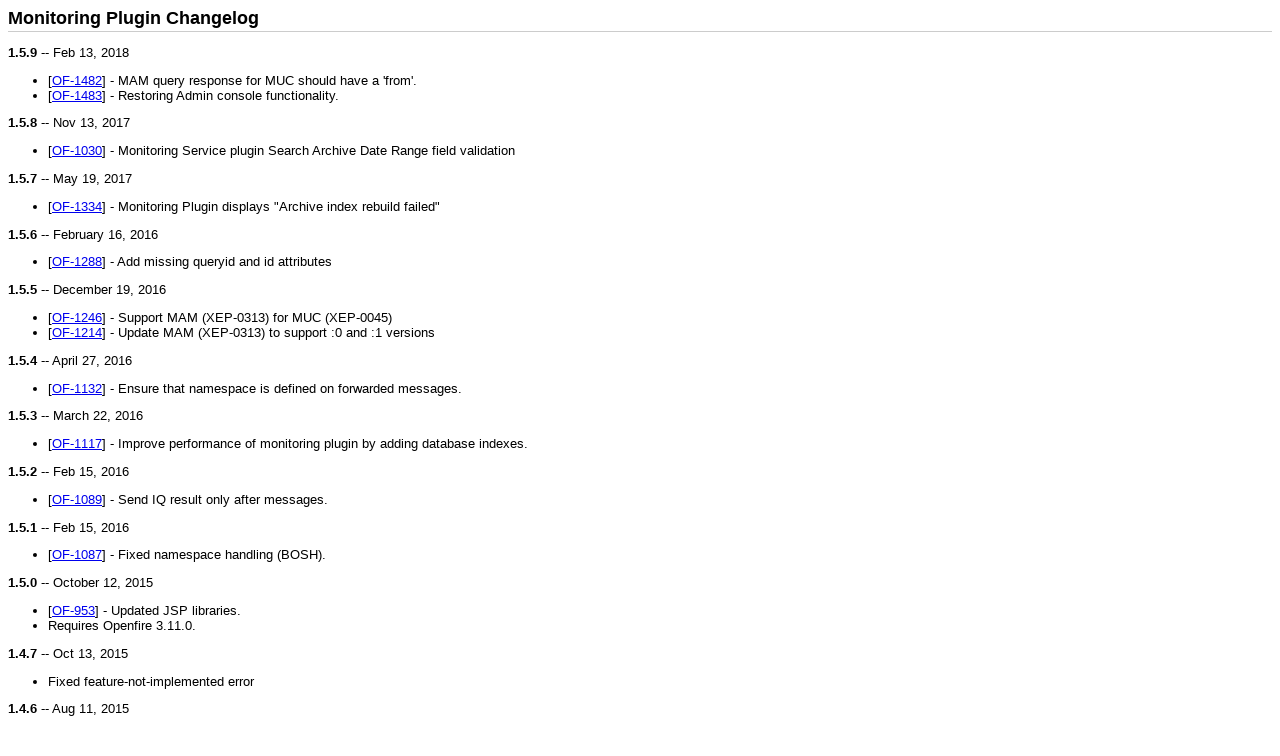

--- FILE ---
content_type: text/html; charset=UTF-8
request_url: https://igniterealtime.org/projects/openfire/plugins/1.5.9/monitoring/changelog.html
body_size: 1954
content:
<!DOCTYPE HTML PUBLIC "-//W3C//DTD HTML 4.0 Transitional//EN">

<html>
<head>
    <title>Monitoring Plugin Changelog</title>
    <style type="text/css">
        BODY {
            font-size : 100%;
        }
        BODY, TD, TH {
            font-family : tahoma, verdana, arial, helvetica, sans-serif;
            font-size : 0.8em;
        }
        H2 {
             font-size : 10pt;
             font-weight : bold;
             padding-left : 1em;
        }
        A:hover {
            text-decoration : none;
        }
        H1 {
            font-family : tahoma, arial, helvetica, sans-serif;
            font-size : 1.4em;
            font-weight: bold;
            border-bottom : 1px #ccc solid;
            padding-bottom : 2px;
        }

        TT {
            font-family : courier new;
            font-weight : bold;
            color : #060;
        }
        PRE {
            font-family : courier new;
            font-size : 100%;
        }
    </style>
</head>
<body>

<h1>
Monitoring Plugin Changelog
</h1>
<p><b>1.5.9</b> -- Feb 13, 2018</p>
<ul>
    <li>[<a href='https://issues.igniterealtime.org/browse/OF-1482'>OF-1482</a>] - MAM query response for MUC should have a 'from'.</li>
    <li>[<a href='https://issues.igniterealtime.org/browse/OF-1483'>OF-1483</a>] - Restoring Admin console functionality.</li>
</ul>

<p><b>1.5.8</b> -- Nov 13, 2017</p>
<ul>
    <li>[<a href='https://issues.igniterealtime.org/browse/OF-1030'>OF-1030</a>] - Monitoring Service plugin Search Archive Date Range field validation</li>
</ul>

<p><b>1.5.7</b> -- May 19, 2017</p>
<ul>
    <li>[<a href='https://issues.igniterealtime.org/browse/OF-1334'>OF-1334</a>] - Monitoring Plugin displays "Archive index rebuild failed"</li>
</ul>

<p><b>1.5.6</b> -- February 16, 2016</p>
<ul>
    <li>[<a href='https://igniterealtime.org/issues/browse/OF-1288'>OF-1288</a>] - Add missing queryid and id attributes</li>
</ul>

<p><b>1.5.5</b> -- December 19, 2016</p>
<ul>
    <li>[<a href='https://igniterealtime.org/issues/browse/OF-1246'>OF-1246</a>] - Support MAM (XEP-0313) for MUC (XEP-0045)</li>
    <li>[<a href='https://igniterealtime.org/issues/browse/OF-1214'>OF-1214</a>] - Update MAM (XEP-0313) to support :0 and :1 versions</li>
</ul>

<p><b>1.5.4</b> -- April 27, 2016</p>
<ul>
    <li>[<a href='https://igniterealtime.org/issues/browse/OF-1132'>OF-1132</a>] - Ensure that namespace is defined on forwarded messages.</li>
</ul>

<p><b>1.5.3</b> -- March 22, 2016</p>
<ul>
    <li>[<a href='https://igniterealtime.org/issues/browse/OF-1117'>OF-1117</a>] - Improve performance of monitoring plugin by adding database indexes.</li>
</ul>

<p><b>1.5.2</b> -- Feb 15, 2016</p>
<ul>
    <li>[<a href='https://igniterealtime.org/issues/browse/OF-1089'>OF-1089</a>] - Send IQ result only after messages.</li>
</ul>

<p><b>1.5.1</b> -- Feb 15, 2016</p>
<ul>
    <li>[<a href='https://igniterealtime.org/issues/browse/OF-1087'>OF-1087</a>] - Fixed namespace handling (BOSH).</li>
</ul>

<p><b>1.5.0</b> -- October 12, 2015</p>
<ul>
    <li>[<a href='http://www.igniterealtime.org/issues/browse/OF-953'>OF-953</a>] - Updated JSP libraries.</li>
    <li>Requires Openfire 3.11.0.</li>
</ul>

<p><b>1.4.7</b> -- Oct 13, 2015</p>
<ul>
    <li>Fixed feature-not-implemented error</li>
</ul>

<p><b>1.4.6</b> -- Aug 11, 2015</p>
<ul>
    <li>Added support for XEP-0313: Message Archive Management</li>
</ul>

<p><b>1.4.4</b> -- Oct 28, 2014</p>
<ul>
    <li>Fixed request conversations and messages</li>
    <li>Now conversations list is sorted</li>
</ul>

<p><b>1.4.3</b> -- Oct 27, 2014</p>
<ul>
    <li>OF-812 properly handle the start attribute in list requests</li>
</ul>

<p><b>1.4.2</b> -- Apr 30, 2014</p>
<ul>
    <li>ofConParticipant table name is case sensitive on linux+mysql</li>
</ul>


<p><b>1.4.1</b> -- Feb 26, 2014</p>
<ul>
     <li>Plugin was not working with MS SQL Server (Now work with MS SQL Server 2005+).</li>
         <li>Fixed request conversations and messages in reverse order.</li>
         <li>Fixed request conversations and messages in reverse order.</li>
         <li>Plugin does not return the correct number of conversations at the request history.</li>
</ul>

<p><b>1.4.0</b> -- Sep 13, 2013</p>
<ul>
     <li>Requires Openfire 3.9.0.</li>
</ul>

<p><b>1.3.3</b> -- June 5, 2013</p>

<ul>
    <li>OF-677 - Monitoring Plugin - "Null" reappearing in Archive for Message Body.</li>
    <li>OF-678 - Monitoring Plugin - Ever expanding Index.</li>
</ul>

<p><b>1.3.2-rc1</b> -- May 13, 2013</p>

<ul>
     <li>OF-651 - Monitoring plugin should have an option to purge and restrict.</li>
</ul>


<p><b>1.3.1-rc1</b> -- April 30, 2013</p>

<ul>
     <li>OF-611 - Monitoring plugin 1.3.0 is not updating IDs of older archived messages.</li>
     <li>OF-646 - Reverts XmppDateTimeFormat integration which broke querying via XEP-0136.</li>
     <li>OF-664 - Monitoring archive shows null in room chat logs.</li>
     <li>OF-667 - Monitoring plugin bad SQL for upgrade</li>
</ul>


<p><b>1.3.0</b> -- October 17, 2012</p>

<ul>
     <li>Monitoring plugin 1.3.0 integrating Jive Monitoring Plugin and Stefan Reuter's Open Archive plugin to give both XEP-0136 support and group as well as individual chat archiving.</li>
</ul>

<p><b>1.2.0</b> -- December 1, 2009</p>

<ul>
     <li>Compatible version with Openfire 3.7.0.</li>
     <li>Applied Java generics.</li>
     <li>[<a href='http://www.igniterealtime.org/issues/browse/OF-53'>OF-53</a>] - Replace custom logging implementation with a third party library.</li>
</ul>

<p><b>1.1.1</b> -- November 14, 2008</p>

<ul>
     <li>[<a href='http://www.igniterealtime.org/issues/browse/JM-1469'>JM-1469</a>] - Fixed invalid link to groupchat room from 'Active conversations' page.</li>
</ul>

<p><b>1.1.0</b> -- July 31, 2008</p>

<ul>
     <li>Compatible version with Openfire 3.6.0. </li>
</ul>

<p><b>1.0.1</b> -- May 6, 2008</p>

<ul>
     <li>Dashboard was not working when running in a cluster.</li>
     <li>Fixed navitation to room from dashboard.</li>
</ul>

<p><b>1.0.0</b> -- April 24, 2008</p>

<ul>
     <li>Initial release. </li>
</ul>


</body>
</html>
